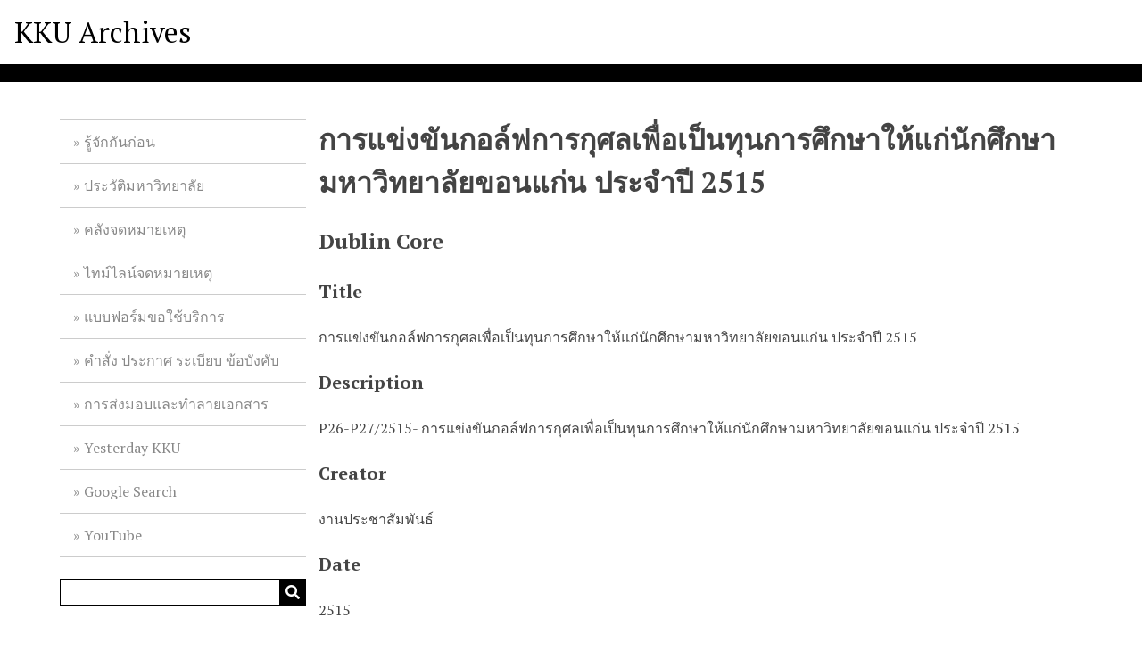

--- FILE ---
content_type: text/html; charset=utf-8
request_url: https://archive.kku.ac.th/omeka/items/show/848
body_size: 3419
content:
<!DOCTYPE html>
<html lang="en-US">
<head>
    <meta charset="utf-8">
    <meta name="viewport" content="width=device-width, initial-scale=1">
            <meta name="copyright" content="©สงวนลิขสิทธิ์ พ.ศ. 2559 ตามพระราชบัญญัติลิขสิทธิ์ 2537   " />
            <meta name="description" content="Khon Kaen University Archives" />
            <title>การแข่งขันกอล์ฟการกุศลเพื่อเป็นทุนการศึกษาให้แก่นักศึกษามหาวิทยาลัยขอนแก่น ประจำปี 2515 &middot; KKU Archives</title>

    <link rel="alternate" type="application/rss+xml" title="Omeka RSS Feed" href="/omeka/items/browse?output=rss2" /><link rel="alternate" type="application/atom+xml" title="Omeka Atom Feed" href="/omeka/items/browse?output=atom" />
    <!-- Plugin Stuff -->

    

      <!-- Stylesheets -->
    <link href="/omeka/application/views/scripts/css/public.css?v=3.1" media="screen" rel="stylesheet" type="text/css" >
<link href="/omeka/application/views/scripts/css/iconfonts.css?v=3.1" media="all" rel="stylesheet" type="text/css" >
<link href="/omeka/themes/default/css/style.css?v=3.1" media="all" rel="stylesheet" type="text/css" >
<link href="//fonts.googleapis.com/css?family=PT+Serif:400,700,400italic,700italic" media="all" rel="stylesheet" type="text/css" >
        <style>
        body {
            background-color: #FFFFFF;
            color: #444444;
        }
        #site-title a:link, #site-title a:visited,
        #site-title a:active, #site-title a:hover {
            color: #000000;
                    }
        a:link {
            color: #888888;
        }
        a:visited {
            color: #b0b0b0;
        }
        a:hover, a:active, a:focus {
            color: #606060;
        }

        .button, button,
        input[type="reset"],
        input[type="submit"],
        input[type="button"],
        .pagination_next a,
        .pagination_previous a {
          background-color: #000000;
          color: #FFFFFF !important;
        }

        #search-form input[type="text"] {
            border-color: #000000        }

        #collection-items .item img,
        .browse .item-img,
        .browse .image,
        .browse #content .item img,
        .browse .item #content img,
        .browse .image img,
        #home .image img {
            height: 100px;
        }

        @media (max-width:768px) {
            #primary-nav li {
                background-color: #282828;
            }

            #primary-nav li ul li {
                background-color: #141414;
            }

            #primary-nav li li li {
                background-color: #000000;
            }

            #primary-nav li a {
                color: #FFFFFF;
            }
        }
    </style>
    <!-- JavaScripts -->
    <script type="text/javascript" src="//ajax.googleapis.com/ajax/libs/jquery/3.6.0/jquery.min.js"></script>
<script type="text/javascript">
    //<!--
    window.jQuery || document.write("<script type=\"text\/javascript\" src=\"\/omeka\/application\/views\/scripts\/javascripts\/vendor\/jquery.js?v=3.1\" charset=\"utf-8\"><\/script>")    //-->
</script>
<script type="text/javascript" src="//ajax.googleapis.com/ajax/libs/jqueryui/1.12.1/jquery-ui.min.js"></script>
<script type="text/javascript">
    //<!--
    window.jQuery.ui || document.write("<script type=\"text\/javascript\" src=\"\/omeka\/application\/views\/scripts\/javascripts\/vendor\/jquery-ui.js?v=3.1\" charset=\"utf-8\"><\/script>")    //-->
</script>
<script type="text/javascript" src="/omeka/application/views/scripts/javascripts/vendor/jquery.ui.touch-punch.js"></script>
<script type="text/javascript">
    //<!--
    jQuery.noConflict();    //-->
</script>
<script type="text/javascript" src="/omeka/themes/default/javascripts/vendor/modernizr.js?v=3.1"></script>
<!--[if (gte IE 6)&(lte IE 8)]><script type="text/javascript" src="/omeka/application/views/scripts/javascripts/vendor/selectivizr.js?v=3.1"></script><![endif]-->
<script type="text/javascript" src="/omeka/application/views/scripts/javascripts/vendor/respond.js?v=3.1"></script>
<script type="text/javascript" src="/omeka/application/views/scripts/javascripts/vendor/jquery-accessibleMegaMenu.js?v=3.1"></script>
<script type="text/javascript" src="/omeka/application/views/scripts/javascripts/globals.js?v=3.1"></script>
<script type="text/javascript" src="/omeka/themes/default/javascripts/default.js?v=3.1"></script>
<!-- Google tag (gtag.js) -->
<script async src="https://www.googletagmanager.com/gtag/js?id=G-HJ6G24D5MM" integrity="sha384-GR27ms8i/0l6E9n88oYKnJgPxaWvtMSGW6lADNF0+BNsAxAoC3XiGMMbvON96iNx" crossorigin="anonymous"></script>
<script>
  window.dataLayer = window.dataLayer || [];
  function gtag(){dataLayer.push(arguments);}
  gtag('js', new Date());

  gtag('config', 'G-HJ6G24D5MM');
</script>

</head>
<body class="item show">
    <a href="#content" id="skipnav">Skip to main content</a>
    
        <header role="banner">
                        <div id="site-title"><a href="https://archive.kku.ac.th/omeka" >KKU Archives</a>
</div>
        </header>

        <div id="wrap">
            <div class="menu-button button">Menu</div>
            <nav id="primary-nav" role="navigation">
                <ul class="navigation">
    <li>
        <a href="/omeka/about">รู้จักกันก่อน</a>
    </li>
    <li>
        <a href="https://th.kku.ac.th/about/history/">ประวัติมหาวิทยาลัย</a>
    </li>
    <li>
        <a href="/omeka/collection-tree">คลังจดหมายเหตุ</a>
    </li>
    <li>
        <a href="https://www.sutori.com/kku-archive">ไทม์ไลน์จดหมายเหตุ</a>
    </li>
    <li>
        <a href="https://forms.gle/MpSJAbdp7cgg1q2RA">แบบฟอร์มขอใช้บริการ</a>
    </li>
    <li>
        <a href="https://kku.world/umehw">คำสั่ง ประกาศ ระเบียบ ข้อบังคับ</a>
    </li>
    <li>
        <a href="https://kku.world/wdfin">การส่งมอบและทำลายเอกสาร</a>
    </li>
    <li>
        <a href="https://www.facebook.com/kku.archives/">Yesterday KKU</a>
    </li>
    <li>
        <a href="https://kku.world/4kg2r">Google Search</a>
    </li>
    <li>
        <a href="https://kku.world/69e2s">YouTube</a>
    </li>
</ul>                <div id="search-container" role="search">
                                        <form id="search-form" name="search-form" action="/omeka/search" aria-label="Search" method="get">    <input type="text" name="query" id="query" value="" title="Query" aria-label="Query" aria-labelledby="search-form query">            <input type="hidden" name="query_type" value="exact_match" id="query_type">                <input type="hidden" name="record_types[]" value="Item">                <input type="hidden" name="record_types[]" value="File">                <input type="hidden" name="record_types[]" value="Collection">                <button name="submit_search" id="submit_search" type="submit" value="Submit" title="Submit" class="button" aria-label="Submit" aria-labelledby="search-form submit_search"><span class="icon" aria-hidden="true"></span></button></form>
                                    </div>
            </nav>
            <div id="content" role="main" tabindex="-1">
                
<h1>การแข่งขันกอล์ฟการกุศลเพื่อเป็นทุนการศึกษาให้แก่นักศึกษามหาวิทยาลัยขอนแก่น ประจำปี 2515</h1>

    

<div class="element-set">
        <h2>Dublin Core</h2>
            <div id="dublin-core-title" class="element">
        <h3>Title</h3>
                    <div class="element-text">การแข่งขันกอล์ฟการกุศลเพื่อเป็นทุนการศึกษาให้แก่นักศึกษามหาวิทยาลัยขอนแก่น ประจำปี 2515</div>
            </div><!-- end element -->
        <div id="dublin-core-description" class="element">
        <h3>Description</h3>
                    <div class="element-text">P26-P27/2515- การแข่งขันกอล์ฟการกุศลเพื่อเป็นทุนการศึกษาให้แก่นักศึกษามหาวิทยาลัยขอนแก่น ประจำปี 2515</div>
            </div><!-- end element -->
        <div id="dublin-core-creator" class="element">
        <h3>Creator</h3>
                    <div class="element-text">งานประชาสัมพันธ์<br />
</div>
            </div><!-- end element -->
        <div id="dublin-core-date" class="element">
        <h3>Date</h3>
                    <div class="element-text">2515</div>
            </div><!-- end element -->
        <div id="dublin-core-identifier" class="element">
        <h3>Identifier</h3>
                    <div class="element-text">P26-P27/2515</div>
            </div><!-- end element -->
    </div><!-- end element-set -->

<!-- The following returns all of the files associated with an item. -->
<div id="itemfiles" class="element">
    <h3>Files</h3>
    <div class="element-text"><div id="item-images"><div ><a href="https://archive.kku.ac.th/omeka/files/original/a70d8b9a4e828cba1059528abea69ed3.jpg"><img src="https://archive.kku.ac.th/omeka/files/square_thumbnails/a70d8b9a4e828cba1059528abea69ed3.jpg" alt="P26 2515.jpg" title="P26 2515.jpg"></a></div><div ><a href="https://archive.kku.ac.th/omeka/files/original/249c7add051bc8587d4c051337a4f028.jpg"><img src="https://archive.kku.ac.th/omeka/files/square_thumbnails/249c7add051bc8587d4c051337a4f028.jpg" alt="P27 2515.jpg" title="P27 2515.jpg"></a></div></div></div>
</div>

<!-- If the item belongs to a collection, the following creates a link to that collection. -->
<div id="collection" class="element">
    <h3>Collection</h3>
    <div class="element-text"><p><a href="/omeka/collections/show/10">ภาพถ่ายปี 2515</a></p></div>
</div>

<!-- The following prints a list of all tags associated with the item -->
<div id="item-tags" class="element">
    <h3>Tags</h3>
    <div class="element-text"><a href="/omeka/items/browse?tags=2515" rel="tag">2515</a>, <a href="/omeka/items/browse?tags=%E0%B8%81%E0%B8%B2%E0%B8%A3%E0%B8%81%E0%B8%B8%E0%B8%A8%E0%B8%A5" rel="tag">การกุศล</a>, <a href="/omeka/items/browse?tags=%E0%B8%81%E0%B8%B2%E0%B8%A3%E0%B9%81%E0%B8%82%E0%B9%88%E0%B8%87%E0%B8%82%E0%B8%B1%E0%B8%99%E0%B8%81%E0%B8%B5%E0%B8%AC%E0%B8%B2" rel="tag">การแข่งขันกีฬา</a></div>
</div>

<!-- The following prints a citation for this item. -->
<div id="item-citation" class="element">
    <h3>Citation</h3>
    <div class="element-text">งานประชาสัมพันธ์
, &#8220;การแข่งขันกอล์ฟการกุศลเพื่อเป็นทุนการศึกษาให้แก่นักศึกษามหาวิทยาลัยขอนแก่น ประจำปี 2515,&#8221; <em>KKU Archives</em>, accessed January 24, 2026, <span class="citation-url">https://archive.kku.ac.th/omeka/items/show/848</span>.</div>
</div>

<!-- Available output formats --> 
<div id="item-output-formats" class="element">
    <h2>Output Formats</h2>
    <div class="element-text">            <ul id="output-format-list">
                                <li><a href="/omeka/items/show/848?output=atom">atom</a></li>
                                <li><a href="/omeka/items/show/848?output=dcmes-xml">dcmes-xml</a></li>
                                <li><a href="/omeka/items/show/848?output=json">json</a></li>
                                <li><a href="/omeka/items/show/848?output=omeka-xml">omeka-xml</a></li>
                </ul>
    </div>
</div>


<nav>
<ul class="item-pagination navigation">
    <li id="previous-item" class="previous"><a href="/omeka/items/show/847">&larr; Previous Item</a></li>
    <li id="next-item" class="next"><a href="/omeka/items/show/849">Next Item &rarr;</a></li>
</ul>
</nav>

        </div><!-- end content -->

    </div><!-- end wrap -->


    <footer role="contentinfo">

        <div id="footer-text">
                                        <p>©สงวนลิขสิทธิ์ พ.ศ. 2559 ตามพระราชบัญญัติลิขสิทธิ์ 2537   </p>
                        <p>Proudly powered by <a href="http://omeka.org">Omeka</a>.</p>
        </div>

        
    </footer><!-- end footer -->

    <script type="text/javascript">
    jQuery(document).ready(function () {
        Omeka.showAdvancedForm();
        Omeka.skipNav();
        Omeka.megaMenu('.no-touchevents #primary-nav');
        ThanksRoy.mobileMenu();
    });
    </script>

</body>
</html>
